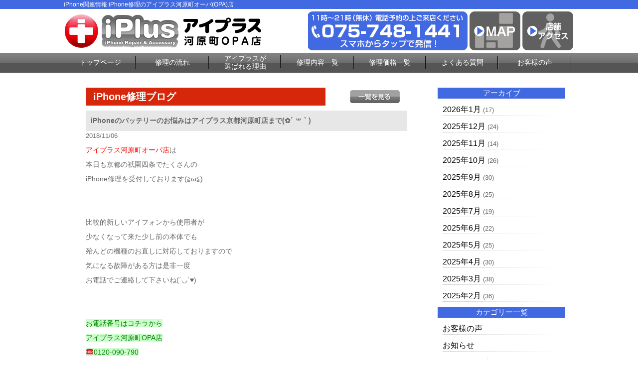

--- FILE ---
content_type: text/html; charset=UTF-8
request_url: https://iphone-plus-kyotokawaramachi.com/repair_news/15103/
body_size: 8369
content:
<!DOCTYPE html>
<html dir="ltr" lang="ja"><head>
<meta charset="UTF-8">
<meta name="viewport" content="width=device-width, user-scalable=yes, maximum-scale=1.0, minimum-scale=1.0">
<title>iPhoneのバッテリーのお悩みはアイプラス京都河原町店まで(✿´ ꒳ ` ) | iPhone修理のアイプラス京都河原町OPA店</title>

<!-- All in One SEO Pack 2.3.2.3 by Michael Torbert of Semper Fi Web Design[181,236] -->
<meta name="description" itemprop="description" content="アイプラス河原町オーパ店は本日も京都の祇園四条でたくさんのiPhone修理を受付しております(≧ω≦)&nbsp;&nbsp;比較的新しいアイフォンから使用者が少なくなって来た少し前の本体でも殆んどの機種のお直しに対応しておりますので気になる故障がある方は是非一度お電話でご連絡して下さいね(´◡`♥)&nbsp;" />

<link rel="canonical" href="https://iphone-plus-kyotokawaramachi.com/repair_news/15103/" />
<!-- /all in one seo pack -->
		<script type="text/javascript">
			window._wpemojiSettings = {"baseUrl":"https:\/\/s.w.org\/images\/core\/emoji\/72x72\/","ext":".png","source":{"concatemoji":"https:\/\/iphone-plus-kyotokawaramachi.com\/wp-includes\/js\/wp-emoji-release.min.js?ver=4.4.2"}};
			!function(a,b,c){function d(a){var c,d=b.createElement("canvas"),e=d.getContext&&d.getContext("2d"),f=String.fromCharCode;return e&&e.fillText?(e.textBaseline="top",e.font="600 32px Arial","flag"===a?(e.fillText(f(55356,56806,55356,56826),0,0),d.toDataURL().length>3e3):"diversity"===a?(e.fillText(f(55356,57221),0,0),c=e.getImageData(16,16,1,1).data.toString(),e.fillText(f(55356,57221,55356,57343),0,0),c!==e.getImageData(16,16,1,1).data.toString()):("simple"===a?e.fillText(f(55357,56835),0,0):e.fillText(f(55356,57135),0,0),0!==e.getImageData(16,16,1,1).data[0])):!1}function e(a){var c=b.createElement("script");c.src=a,c.type="text/javascript",b.getElementsByTagName("head")[0].appendChild(c)}var f,g;c.supports={simple:d("simple"),flag:d("flag"),unicode8:d("unicode8"),diversity:d("diversity")},c.DOMReady=!1,c.readyCallback=function(){c.DOMReady=!0},c.supports.simple&&c.supports.flag&&c.supports.unicode8&&c.supports.diversity||(g=function(){c.readyCallback()},b.addEventListener?(b.addEventListener("DOMContentLoaded",g,!1),a.addEventListener("load",g,!1)):(a.attachEvent("onload",g),b.attachEvent("onreadystatechange",function(){"complete"===b.readyState&&c.readyCallback()})),f=c.source||{},f.concatemoji?e(f.concatemoji):f.wpemoji&&f.twemoji&&(e(f.twemoji),e(f.wpemoji)))}(window,document,window._wpemojiSettings);
		</script>
		<style type="text/css">
img.wp-smiley,
img.emoji {
	display: inline !important;
	border: none !important;
	box-shadow: none !important;
	height: 1em !important;
	width: 1em !important;
	margin: 0 .07em !important;
	vertical-align: -0.1em !important;
	background: none !important;
	padding: 0 !important;
}
</style>
<link rel='stylesheet' id='contact-form-7-css'  href='https://iphone-plus-kyotokawaramachi.com/wp-content/plugins/contact-form-7/includes/css/styles.css?ver=4.4' type='text/css' media='all' />
<link rel='stylesheet' id='wp-pagenavi-css'  href='https://iphone-plus-kyotokawaramachi.com/wp-content/plugins/wp-pagenavi/pagenavi-css.css?ver=2.70' type='text/css' media='all' />
<script type='text/javascript' src='https://iphone-plus-kyotokawaramachi.com/wp-includes/js/jquery/jquery.js?ver=1.11.3'></script>
<script type='text/javascript' src='https://iphone-plus-kyotokawaramachi.com/wp-includes/js/jquery/jquery-migrate.min.js?ver=1.2.1'></script>
<link rel='https://api.w.org/' href='https://iphone-plus-kyotokawaramachi.com/wp-json/' />
<link rel="EditURI" type="application/rsd+xml" title="RSD" href="https://iphone-plus-kyotokawaramachi.com/xmlrpc.php?rsd" />
<link rel="wlwmanifest" type="application/wlwmanifest+xml" href="https://iphone-plus-kyotokawaramachi.com/wp-includes/wlwmanifest.xml" /> 
<link rel='prev' title='【京都河原町】iPhoneの水濡れは素早い修理が最も大切ですよ٩( &#8221;ω&#8221; )و' href='https://iphone-plus-kyotokawaramachi.com/repair_news/15107/' />
<link rel='next' title='iPhoneの画面が壊れてしまったらアイプラスへお越し下さい(｀・ω・´)ゞ' href='https://iphone-plus-kyotokawaramachi.com/repair_news/15012/' />
<link rel='shortlink' href='https://iphone-plus-kyotokawaramachi.com/?p=15103' />
<link rel="alternate" type="application/json+oembed" href="https://iphone-plus-kyotokawaramachi.com/wp-json/oembed/1.0/embed?url=https%3A%2F%2Fiphone-plus-kyotokawaramachi.com%2Frepair_news%2F15103%2F" />
<link rel="alternate" type="text/xml+oembed" href="https://iphone-plus-kyotokawaramachi.com/wp-json/oembed/1.0/embed?url=https%3A%2F%2Fiphone-plus-kyotokawaramachi.com%2Frepair_news%2F15103%2F&#038;format=xml" />
		<style type="text/css">.recentcomments a{display:inline !important;padding:0 !important;margin:0 !important;}</style>
		<link rel="stylesheet" href="https://iphone-plus-kyotokawaramachi.com/wp-content/themes/iiplus/style.css" type="text/css" media="screen">
<link rel="stylesheet" href="https://iphone-plus-kyotokawaramachi.com/wp-content/themes/iiplus/js/jquery.bxslider.css" type="text/css" media="screen">
<link rel="shortcut icon" href="https://iphone-plus-kyotokawaramachi.com/wp-content/themes/iiplus/img/favicon.ico">
<!--[if lt IE 9]>
<script src="https://iphone-plus-kyotokawaramachi.com/wp-content/themes/iiplus/js/html5.js"></script>
<script src="https://iphone-plus-kyotokawaramachi.com/wp-content/themes/iiplus/js/css3-mediaqueries.js"></script>
<![endif]-->
<script type="text/javascript" src="//ajax.googleapis.com/ajax/libs/jquery/1.8.2/jquery.min.js"></script>
<script src="https://iphone-plus-kyotokawaramachi.com/wp-content/themes/iiplus/js/script.js"></script>
<script src="https://iphone-plus-kyotokawaramachi.com/wp-content/themes/iiplus/js/jquery.bxslider.js"></script>
<script src="https://iphone-plus-kyotokawaramachi.com/wp-content/themes/iiplus/js/slidebars.js"></script>
<script type="text/javascript">
(function ($) {
    $(window).on("load", function () {
        $(".js-bxslider").bxSlider({
            auto: true,
            infiniteLoop: true,
            responsive: true,
            speed: 1000,
            displaySlideQty: 1,
            pager: false,
            slideWidth: 1024,
            startSlide: 0,
            minSlides: 1,
            maxSlides: 1,
            moveSlides: 1,
            slideMargin: 0,
            pause: 4000,
        });
    });
}(jQuery));
</script>

<script>
  (function(i,s,o,g,r,a,m){i['GoogleAnalyticsObject']=r;i[r]=i[r]||function(){
  (i[r].q=i[r].q||[]).push(arguments)},i[r].l=1*new Date();a=s.createElement(o),
  m=s.getElementsByTagName(o)[0];a.async=1;a.src=g;m.parentNode.insertBefore(a,m)
  })(window,document,'script','https://www.google-analytics.com/analytics.js','ga');

  ga('create', 'UA-75636414-2', 'auto');
  ga('send', 'pageview');

</script>
</head>

<body>
<div id="fb-root"></div>
<script>(function(d, s, id) {
  var js, fjs = d.getElementsByTagName(s)[0];
  if (d.getElementById(id)) return;
  js = d.createElement(s); js.id = id;
  js.src = "//connect.facebook.net/ja_JP/sdk.js#xfbml=1&version=v2.5";
  fjs.parentNode.insertBefore(js, fjs);
}(document, 'script', 'facebook-jssdk'));</script>

<!--////////////////////▼▼header▼▼////////////////////-->
<!--Xサーバー-->
<header class="sb-slide">
<div id="h1-wrapper">
<h1>
iPhone関連情報 iPhone修理のアイプラス河原町オーパ(OPA)店
</h1>
</div><!--h1-wrapper-->

<div id="header-inner" class="flex-between-les-flex">
<p><a href="https://iphone-plus-kyotokawaramachi.com/"><img src="https://iphone-plus-kyotokawaramachi.com/wp-content/themes/iiplus/img/header_logo.png" alt="iphone修理のアイプラス 河原町オーパ(OPA)店" class="hoverImg"/></a></p>
<div class="flex-between-les-flex">
  <p class="displypc-y-sp-n"><a href="tel:075-748-1441"><img src="https://iphone-plus-kyotokawaramachi.com/wp-content/themes/iiplus/img/header_tel.png" alt="アイプラス 河原町オーパ(OPA)店電話番号"/></a></p>
  <p class="displypc-y-sp-n"><a href="https://www.google.co.jp/maps/place/iPhone%E4%BF%AE%E7%90%86+%E4%BA%AC%E9%83%BD+%E3%82%A2%E3%82%A4%E3%83%97%E3%83%A9%E3%82%B9%E6%B2%B3%E5%8E%9F%E7%94%BAOPA%E5%BA%97/@35.0042812,135.766746,17.75z/data=!4m8!1m2!2m1!1z44Ki44Kk44OX44Op44K55rKz5Y6f55S6!3m4!1s0x6001089504761c3d:0x20c356055c8fc31d!8m2!3d35.004604!4d135.769078" target="_blank"><img src="https://iphone-plus-kyotokawaramachi.com/wp-content/themes/iiplus/img/header_map.png" alt="googleマップ" class="hoverImg"/></a></p>
  <p class="displypc-y-sp-n"><a href="https://iphone-plus-kyotokawaramachi.com/access"><img src="https://iphone-plus-kyotokawaramachi.com/wp-content/themes/iiplus/img/header_access.png" alt="店舗へのアクセス" class="hoverImg"/></a></p>
  <p class="displypc-n-sp-y"><a href="tel:075-748-1441"><img src="https://iphone-plus-kyotokawaramachi.com/wp-content/themes/iiplus/img/sp_call.png" alt="アイプラス 河原町オーパ(OPA)店電話番号"/></a></p> 
  <p class="displypc-n-sp-y"><a href="https://www.google.co.jp/maps/place/iPhone%E4%BF%AE%E7%90%86+%E4%BA%AC%E9%83%BD+%E3%82%A2%E3%82%A4%E3%83%97%E3%83%A9%E3%82%B9%E6%B2%B3%E5%8E%9F%E7%94%BAOPA%E5%BA%97/@35.0042812,135.766746,17.75z/data=!4m8!1m2!2m1!1z44Ki44Kk44OX44Op44K55rKz5Y6f55S6!3m4!1s0x6001089504761c3d:0x20c356055c8fc31d!8m2!3d35.004604!4d135.769078" target="_blank"><img src="https://iphone-plus-kyotokawaramachi.com/wp-content/themes/iiplus/img/sp_map.png" alt=""/></a></p> 
  <p class="sb-toggle-right displypc-n-sp-y"><img src="https://iphone-plus-kyotokawaramachi.com/wp-content/themes/iiplus/img/sp_menu.png" alt="アイプラス 河原町オーパ(OPA)店メニュー"/> </p> 
</div>
</div><!--header-inner-->
</header>
<div id="sb-site">
<!--////////////////////▼▼nav▼▼////////////////////-->
<nav class="clearfix">
     <div id="nav-inner">
		  <ul>
			<li><a href="https://iphone-plus-kyotokawaramachi.com/">トップページ</a></li>
			<li><a href="https://iphone-plus-kyotokawaramachi.com/flow">修理の流れ</a></li>
			<li class="text-s"><a href="https://iphone-plus-kyotokawaramachi.com/#merit3">アイプラスが<br>選ばれる理由</a></li>
			<li><a href="https://iphone-plus-kyotokawaramachi.com/repair_list">修理内容一覧</a></li>
			<li><a href="https://iphone-plus-kyotokawaramachi.com/price_all_list">修理価格一覧</a></li>
			<li><a href="https://iphone-plus-kyotokawaramachi.com/question">よくある質問</a></li>
			<li><a href="https://iphone-plus-kyotokawaramachi.com/voice">お客様の声</a></li>
		  </ul>
		</div><!--nav-->
</nav>
<!--////////////////////▼▼wrapper▼▼////////////////////-->
<div id="wrapper" class="otherpage-mg-top">
<div class="archive-wrap flex-around">
<div class="archive-left">
<div class="single-blog-title flex-between-les-flex">
<p class="single-blog-title-text">iPhone修理ブログ</p>
<p><a href="https://iphone-plus-kyotokawaramachi.com/repair_news"><img src="https://iphone-plus-kyotokawaramachi.com/wp-content/themes/iiplus/img/all_list_btn.png" alt="一覧" class="top-blog-allbtn hoverImg"/></a></p>
</div><!--top-blog-title-->

<div class="archive-blog-main-wrap">
<p class="single-blog-main-title">iPhoneのバッテリーのお悩みはアイプラス京都河原町店まで(✿´ ꒳ ` )</p>
<p class="top-blog-main-day">2018/11/06</p>
<div class="archive-blog-main-text">
<p><span style="color: #ff0000;">アイプラス河原町オーパ店</span>は</p><p>本日も京都の祇園四条でたくさんの</p><p>iPhone修理を受付しております(≧ω≦)</p><p>&nbsp;</p><p>&nbsp;</p><p>比較的新しいアイフォンから使用者が</p><p>少なくなって来た少し前の本体でも</p><p>殆んどの機種のお直しに対応しておりますので</p><p>気になる故障がある方は是非一度</p><p>お電話でご連絡して下さいね(´◡`♥)</p><p>&nbsp;</p><p>&nbsp;</p><p><span style="color: #008000; background-color: #ccffcc;">お電話番号はコチラから</span></p><p><span style="color: #008000; background-color: #ccffcc;">アイプラス河原町OPA店</span></p><p><span style="color: #008000; background-color: #ccffcc;">☎0120-090-790</span></p><p>&nbsp;</p><p>&nbsp;</p><p>最近問い合わせが増えているのはアイホンの</p><p>バッテリーの消耗が激しくなったという</p><p>お問い合わせが非常に多くなっています！</p><p>&nbsp;</p><p>&nbsp;</p><p>この時期に電池の減りが気になる方は実は多く</p><p>理由としてははっきりとあるのです(｡&gt;ω&lt;)ﾉ</p><p>&nbsp;</p><p>&nbsp;</p><p>バッテリーは化学変化を起こす事で内部で</p><p>電気を作っているのですが冬の寒い時期に</p><p>入ってくることでこの変化が起こりにくくなり</p><p>電池の消耗が普段よりも激しくなってしまいます</p><p>&nbsp;</p><p>&nbsp;</p><p>暑い時期でもこの現象は起きますが、この時期は</p><p>ポケットなどの人の体温などで冷えすぎない場所に</p><p>iphoneをしまっておくことで少しは電力の減りを</p><p>押さえられるかも知れませんね(''ω'')ノ</p><p>&nbsp;</p><p>&nbsp;</p><p>もしそれをしても全く効果がない！と言う方は</p><p>バッテリーの劣化が進んでしまっているかも</p><p>知れませんので当店でバッテリーの残量などを</p><p>チェックして交換をご検討下さいね(๑＞◡＜๑)</p><p>&nbsp;</p><p>&nbsp;</p><p>ではここからはそんな電池に関するご依頼です٩( ''ω'' )و</p><p>&nbsp;</p><p>&nbsp;</p><p>&nbsp;</p><p>&nbsp;</p><p><span style="color: #800000; background-color: #ccffcc;">【iPhone5　電池の膨張　福知山市　K様】</span></p><p>&nbsp;</p><p>電池の消耗が激しくIPHONEを使えないと</p><p>交換修理のご依頼を頂けました(｡╹◡╹｡)ﾉ</p><p>&nbsp;</p><p>お話を聞いてみるとどうやら満タンの状態からでも</p><p>1時間も使用できないという事ですΣ(･ω･ﾉ)ﾉ！</p><p>&nbsp;</p><p>画面も持ち上がって来ておりこちらも</p><p>電池の変形が原因と考えられますので</p><p>素早く取り換えをさせて頂きました(｀・ω・´)ゞ</p><p>&nbsp;</p><p><a href="https://iphone-plus-kyotokawaramachi.com/wp-content/uploads/2018/10/IMG_1363-e1540365541736.jpg" rel="attachment wp-att-15088"><img class="alignnone size-medium wp-image-15088" src="https://iphone-plus-kyotokawaramachi.com/wp-content/uploads/2018/10/IMG_1363-e1540365541736-300x225.jpg" alt="iPhone5　バッテリー" width="300" height="225" /></a></p><p>&nbsp;</p><p>無事に新しい電池では長く使える様に</p><p>戻ったようでよかったですね(*´▽｀*)</p><p>&nbsp;</p><p>&nbsp;</p><p>&nbsp;</p><p>☟こちらの記事も合わせてどうぞ</p><p><span style="text-decoration: underline;"><span style="color: #0000ff;"><a style="color: #0000ff; text-decoration: underline;" href="https://iphone-plus-kyotokawaramachi.com/repair_news/14957/">iPhoneの充電が出来ない！！原因はコネクタ意外にあるかも？</a></span></span></p></div><!--archive-blog-main-text-->
</div><!--archive-blog-main-wrap-->

</div><!--archive-left-->

    <div class="archive-right">
      <div class="archive-right-title">アーカイブ</div>
      <ul>
      	<li><a href='https://iphone-plus-kyotokawaramachi.com/repair_news/date/2026/01/?post_type=repair_news'>2026年1月</a>&nbsp;(17)</li>
	<li><a href='https://iphone-plus-kyotokawaramachi.com/repair_news/date/2025/12/?post_type=repair_news'>2025年12月</a>&nbsp;(24)</li>
	<li><a href='https://iphone-plus-kyotokawaramachi.com/repair_news/date/2025/11/?post_type=repair_news'>2025年11月</a>&nbsp;(14)</li>
	<li><a href='https://iphone-plus-kyotokawaramachi.com/repair_news/date/2025/10/?post_type=repair_news'>2025年10月</a>&nbsp;(26)</li>
	<li><a href='https://iphone-plus-kyotokawaramachi.com/repair_news/date/2025/09/?post_type=repair_news'>2025年9月</a>&nbsp;(30)</li>
	<li><a href='https://iphone-plus-kyotokawaramachi.com/repair_news/date/2025/08/?post_type=repair_news'>2025年8月</a>&nbsp;(25)</li>
	<li><a href='https://iphone-plus-kyotokawaramachi.com/repair_news/date/2025/07/?post_type=repair_news'>2025年7月</a>&nbsp;(19)</li>
	<li><a href='https://iphone-plus-kyotokawaramachi.com/repair_news/date/2025/06/?post_type=repair_news'>2025年6月</a>&nbsp;(22)</li>
	<li><a href='https://iphone-plus-kyotokawaramachi.com/repair_news/date/2025/05/?post_type=repair_news'>2025年5月</a>&nbsp;(25)</li>
	<li><a href='https://iphone-plus-kyotokawaramachi.com/repair_news/date/2025/04/?post_type=repair_news'>2025年4月</a>&nbsp;(30)</li>
	<li><a href='https://iphone-plus-kyotokawaramachi.com/repair_news/date/2025/03/?post_type=repair_news'>2025年3月</a>&nbsp;(38)</li>
	<li><a href='https://iphone-plus-kyotokawaramachi.com/repair_news/date/2025/02/?post_type=repair_news'>2025年2月</a>&nbsp;(36)</li>
      </ul>
      
      <div class="archive-right-title">カテゴリー一覧</div>
      <ul>
      <li><a href="https://iphone-plus-kyotokawaramachi.com/voice">お客様の声</a></li>
      <li><a href="https://iphone-plus-kyotokawaramachi.com/news">お知らせ</a></li>
      <li><a href="https://iphone-plus-kyotokawaramachi.com/iphone_news/iphone_news_menu/iphone_news_all/">iPhoneお役立ち情報</a></li>
      <li><a href="https://iphone-plus-kyotokawaramachi.com/repair_news">iPhone修理ブログ</a></li>
      </ul>
    </div><!--archive-right-->

</div><!--archive-wrap--><!-- #BeginLibraryItem "/Library/common_banner.lbi" --><div class="common-w1024">
  <a href="https://iphone-plus-kyotokawaramachi.com/flow"><img src="https://iphone-plus-kyotokawaramachi.com/wp-content/themes/iiplus/img/banner_flow.png" alt="iphone修理の流れ はじめて修理される方へ" class="hoverImg"/></a>
</div><!--common-w1024-->

<div class="common-w1024">
  <a href="https://iphone-plus-kyotokawaramachi.com/guarantee"><img src="https://iphone-plus-kyotokawaramachi.com/wp-content/themes/iiplus/img/banner_guarantee.png" alt="iphone安心無料保証" class="hoverImg"/></a>
</div><!--common-w1024-->

<div class="common-w1024 flex-around-les-around footer-info-fixed">
<p class="info-banner-les"><a href="tel:075-748-1441"><img src="https://iphone-plus-kyotokawaramachi.com/wp-content/themes/iiplus/img/banner_tel.png" alt="iphone修理のアイプラス 河原町オーパ(OPA)店 電話番号"/></a></p>
<p class="info-banner-les"><a href="https://iphone-plus-kyotokawaramachi.com/form_reserve"><img src="https://iphone-plus-kyotokawaramachi.com/wp-content/themes/iiplus/img/banner_mail.png" alt="アイプラス 河原町オーパ(OPA)店 お問合せ" class="hoverImg"/></a></p>
</div><!--common-w1024-->


<div class="common-w1024">
  <a href="https://iphone-plus-kyotokawaramachi.com/price_all_list"><img src="https://iphone-plus-kyotokawaramachi.com/wp-content/themes/iiplus/img/banner_repair_all.png" alt="iphone修理価格一覧表" class="hoverImg"/></a> 
</div><!--common-w1024-->

<div class="common-w1024">
  <a href="https://iphone-plus-kyotokawaramachi.com/price_all_list#ipad_price"><img src="https://iphone-plus-kyotokawaramachi.com/wp-content/themes/iiplus/img/banner_repair_ipad_all.png" alt="iPad修理価格一覧表" class="hoverImg"/></a> 
</div><!--common-w1024-->

<!--<div class="box-title">キャンペーン情報</div>-->

<!--<div class="common-w1024">
  <img src="https://iphone-plus-kyotokawaramachi.com/wp-content/themes/iiplus/img/banner_all_discount.png" alt="アイフォン修理全部割"/>
  </div>--><!--common-w1024-->

<!--<div class="common-w1024">
  <img src="https://iphone-plus-kyotokawaramachi.com/wp-content/themes/iiplus/img/battery_banner.png" alt="バッテリー診断"/>
  </div>--><!--common-w1024-->

<!--<div class="common-w1024">
  <img src="https://iphone-plus-kyotokawaramachi.com/wp-content/themes/iiplus/img/banner_forever_gurant.png" alt="アイフォン修理永久保証割引"/>
  </div>--><!--common-w1024-->

<!--<div class="common-w1024">
  <img src="https://iphone-plus-kyotokawaramachi.com/wp-content/themes/iiplus/img/pair_banner.png" alt="ペア割"/>
  </div>--><!--common-w1024-->

  <!--<div class="common-w1024">
  <p><img src="https://iphone-plus-kyotokawaramachi.com/wp-content/themes/iiplus/img/banner_fb_discount.png" alt="アイフォン修理facebook割り" class="hoverImg"/></p>
  </div>--><!--common-w1024-->
  
  
<div class="info-banner-box">
  <div class="info-banner-wrap flex-around">
    <p class="info-banner-les"><a href="https://iphone-plus-kyotokawaramachi.com/question"><img src="https://iphone-plus-kyotokawaramachi.com/wp-content/themes/iiplus/img/banner_faq.png" alt="アイフォン修理よくある質問" class="hoverImg"/></a></p>
    <p class="info-banner-les"><a href="https://iphone-plus-kyotokawaramachi.com/recruit"><img src="https://iphone-plus-kyotokawaramachi.com/wp-content/themes/iiplus/img/banner_recruit.png" alt="アイプラス スタッフ募集" class="hoverImg"/></a></p>
  </div><!--info-banner-wrap-->
  <div class="info-banner-wrap flex-around">
    <p class="info-banner-les"><a href="https://iphone-plus-kyotokawaramachi.com/iplus-fc/" target="_blank"><img src="https://iphone-plus-kyotokawaramachi.com/wp-content/themes/iiplus/img/banner_store.png" alt="アイプラス加盟店募集" class="hoverImg"/></a></p>
    <p class="info-banner-les"><a href="https://iphone-plus-kyotokawaramachi.com/buy"><img src="https://iphone-plus-kyotokawaramachi.com/wp-content/themes/iiplus/img/banner_buy.png" alt="iphone買取サービス" class="hoverImg"/></a></p>
</div><!--info-banner-wrap--></div><!--info-banner-box-->
<!-- #EndLibraryItem --></div><!-- / wrapper -->

<!--////////////////////▼▼footer▼▼////////////////////-->
<footer>
<div class="footer-navi-wrap">
<div id="footer-inner" class="flex-around-bp414 linktext-white">
  <ul>
    <li><a href="https://iphone-plus-kyotokawaramachi.com/">トップページ</a></li>
    <li><a href="https://iphone-plus-kyotokawaramachi.com/repair_list">iPhone修理内容一覧</a></li>
    <!--<li class="footer-navi-dis-non"><a href="https://iphone-plus-kyotokawaramachi.com/repair_glass">└ガラス液晶交換修理（軽度破損）</a></li>-->
    <li class="footer-navi-dis-non"><a href="https://iphone-plus-kyotokawaramachi.com/repair_crystal">└ガラス液晶交換修理</a></li>
    <li class="footer-navi-dis-non"><a href="https://iphone-plus-kyotokawaramachi.com/repair_battery">└バッテリー交換</a></li>
    <li class="footer-navi-dis-non"><a href="https://iphone-plus-kyotokawaramachi.com/repair_water">└水没復旧修理</a></li>
    <li class="footer-navi-dis-non"><a href="https://iphone-plus-kyotokawaramachi.com/repair_camera_front">└フロントカメラ交換修理</a></li>
    <li class="footer-navi-dis-non"><a href="https://iphone-plus-kyotokawaramachi.com/repair_camera">└バックカメラ交換修理</a></li>
    <li class="footer-navi-dis-non"><a href="https://iphone-plus-kyotokawaramachi.com/repair_lens">└カメラレンズ交換修理</a></li>
    <li class="footer-navi-dis-non"><a href="https://iphone-plus-kyotokawaramachi.com/repair_connector">└ドックコネクター交換修理（充電部分）</a></li>
    <li class="footer-navi-dis-non"><a href="https://iphone-plus-kyotokawaramachi.com/repair_speaker">└スピーカー交換修理</a></li>
    <li class="footer-navi-dis-non"><a href="https://iphone-plus-kyotokawaramachi.com/repair_home_btn">└ホームボタン交換修理</a></li>
    <li class="footer-navi-dis-non"><a href="https://iphone-plus-kyotokawaramachi.com/repair_sleep_btn">└スリープボタン交換修理（電源ボタン）</a></li>
				<li class="footer-navi-dis-non"><a href="https://iphone-plus-kyotokawaramachi.com/repair_data">└データ復旧・救出／基板修理</a></li>
    <li class="footer-navi-dis-non"><a href="https://iphone-plus-kyotokawaramachi.com/repair_other">└その他修理</a></li>
 </ul>
    
 <ul>
    <li><a href="https://iphone-plus-kyotokawaramachi.com/flow">修理の流れ</a></li>
    <li><a href="https://iphone-plus-kyotokawaramachi.com/guarantee">安心無料保証</a></li>
    <li><a href="https://iphone-plus-kyotokawaramachi.com/price_all_list">iPhone修理価格一覧</a></li>
    <li><a href="https://iphone-plus-kyotokawaramachi.com/access">店舗アクセス</a></li>
    <li><a href="https://iphone-plus-kyotokawaramachi.com/question">よくあるご質問</a></li>
    <li><a href="https://iphone-plus-kyotokawaramachi.com/buy">iPhone買取サービス</a></li>
    <li><a href="https://iphone-plus-kyotokawaramachi.com/recruit">スタッフ募集</a></li>
    <li><a href="https://iphone-plus-kyotokawaramachi.com/iplus-fc/" target="_blank">フランチャイズ加盟店募集</a></li>
    <li><a href="https://iphone-plus-kyotokawaramachi.com/company">会社概要</a></li>
    <li><a href="https://iphone-plus-kyotokawaramachi.com/privacy">プライバシーポリシー</a></li>
    <li><a href="https://iphone-plus-kyotokawaramachi.com/guid">特定商取引法に基づく表示</a></li>
    <li><a href="https://iphone-plus-kyotokawaramachi.com/form_reserve">お問合せ・修理依頼フォーム</a></li>
 </ul>

  <ul>
    <li><a href="https://iphone-plus-kyotokawaramachi.com/voice">お客様の声</a></li>
    <li><a href="https://iphone-plus-kyotokawaramachi.com/news">お知らせ</a></li>
    <li><a href="https://iphone-plus-kyotokawaramachi.com/iphone_news/iphone_news_menu/iphone_news_all/">iPhoneお役立ち情報</a></li>
    <li><a href="https://iphone-plus-kyotokawaramachi.com/repair_news">iPhone修理ブログ</a></li>
  </ul>

</div><!--footer-inne-->
</div><!--footer-navi-wrap-->

<div class="copyright">Copyright © iPhone修理のアイプラス 河原町オーパ（OPA）店 All rights Reserved.</div><!--copyright-->
</footer>

<p id="page-top"><a href="#header">PAGE TOP</a></p>
</div>
<div class="sb-slidebar sb-right linktext-white">
  <ul>
    <li><a href="https://iphone-plus-kyotokawaramachi.com/">トップページ</a></li>
    <li><a href="https://iphone-plus-kyotokawaramachi.com/flow">iPhone修理の流れ</a></li>
    <li><a href="https://iphone-plus-kyotokawaramachi.com/repair_list">iPhone修理内容一覧</a></li>
    <!--<li><a href="https://iphone-plus-kyotokawaramachi.com/repair_crystal">└ガラス液晶交換修理<br>（ガラス+液晶交換）</a></li>
    <li><a href="https://iphone-plus-kyotokawaramachi.com/repair_crystal">└液晶修理<br>（ガラス+液晶交換）</a></li>
    <li><a href="https://iphone-plus-kyotokawaramachi.com/repair_battery">└バッテリー交換</a></li>
    <li><a href="https://iphone-plus-kyotokawaramachi.com/repair_water">└水没復旧修理</a></li>
    <li><a href="https://iphone-plus-kyotokawaramachi.com/repair_camera">└カメラ交換修理</a></li>
    <li><a href="https://iphone-plus-kyotokawaramachi.com/repair_connector">└ドックコネクター交換修理<br>（充電部分）</a></li>
    <li><a href="https://iphone-plus-kyotokawaramachi.com/repair_speaker">└スピーカー交換修理</a></li>
    <li><a href="https://iphone-plus-kyotokawaramachi.com/repair_home_btn">└ホームボタン交換修理</a></li>
    <li><a href="https://iphone-plus-kyotokawaramachi.com/repair_sleep_btn">└スリープボタン交換修理<br>（電源ボタン）</a></li>
    <li><a href="https://iphone-plus-kyotokawaramachi.com/repair_other">└その他修理</a></li>-->
    <li><a href="https://iphone-plus-kyotokawaramachi.com/price_all_list">iPhone修理価格一覧</a></li>
    <li><a href="https://iphone-plus-kyotokawaramachi.com/access">店舗アクセス</a></li>
    <li><a href="https://iphone-plus-kyotokawaramachi.com/guarantee">安心無料保証</a></li>
    <li><a href="https://iphone-plus-kyotokawaramachi.com/question">よくあるご質問</a></li>
    <li><a href="https://iphone-plus-kyotokawaramachi.com/form_reserve">修理依頼フォーム</a></li>
    <!--<li><a href="https://iphone-plus-kyotokawaramachi.com/buy">iPhone買取サービス</a></li>
    <li><a href="https://iphone-plus-kyotokawaramachi.com/recruit">スタッフ募集</a></li>
    <li><a href="https://iphone-plus-kyotokawaramachi.com/store">加盟店募集・パーツ卸</a></li>
    <li><a href="https://iphone-plus-kyotokawaramachi.com/company">会社概要</a></li>
    <li><a href="https://iphone-plus-kyotokawaramachi.com/privacy">プライバシーポリシー</a></li>
    <li><a href="https://iphone-plus-kyotokawaramachi.com/guid">特定商取引法に基づく表示</a></li>-->
    <li><a href="https://iphone-plus-kyotokawaramachi.com/voice">お客様の声</a></li>
    <li><a href="https://iphone-plus-kyotokawaramachi.com/news">お知らせ</a></li>
    <li><a href="https://iphone-plus-kyotokawaramachi.com/iphone_news/iphone_news_menu/iphone_news_all/">iPhoneお役立ち情報</a></li>
    <li><a href="https://iphone-plus-kyotokawaramachi.com/repair_news">iPhone修理ブログ</a></li>
    <!--<li><a href="https://www.google.com/maps/embed?pb=!1m14!1m8!1m3!1d2310.903314372842!2d135.76793887897824!3d35.0039312036926!3m2!1i1024!2i768!4f13.1!3m3!1m2!1s0x0%3A0x31ce086f0b3aa545!2z5rKz5Y6f55S644Kq44O844OR!5e0!3m2!1sja!2sjp!4v1469183190288" target="_blank">googleマップ</a></li>-->
 </ul>
</div>

<script>
var navigation = responsiveNav("#nav", {
		customToggle: "#nav-toggle"
	});
</script>



<script type='text/javascript' src='https://iphone-plus-kyotokawaramachi.com/wp-content/plugins/contact-form-7/includes/js/jquery.form.min.js?ver=3.51.0-2014.06.20'></script>
<script type='text/javascript'>
/* <![CDATA[ */
var _wpcf7 = {"loaderUrl":"https:\/\/iphone-plus-kyotokawaramachi.com\/wp-content\/plugins\/contact-form-7\/images\/ajax-loader.gif","recaptchaEmpty":"\u3042\u306a\u305f\u304c\u30ed\u30dc\u30c3\u30c8\u3067\u306f\u306a\u3044\u3053\u3068\u3092\u8a3c\u660e\u3057\u3066\u304f\u3060\u3055\u3044\u3002","sending":"\u9001\u4fe1\u4e2d ..."};
/* ]]> */
</script>
<script type='text/javascript' src='https://iphone-plus-kyotokawaramachi.com/wp-content/plugins/contact-form-7/includes/js/scripts.js?ver=4.4'></script>
<script type='text/javascript' src='https://iphone-plus-kyotokawaramachi.com/wp-includes/js/wp-embed.min.js?ver=4.4.2'></script>

<!-- リマーケティング タグの Google コード -->
<script type="text/javascript">
/* <![CDATA[ */
var google_conversion_id = 875414951;
var google_custom_params = window.google_tag_params;
var google_remarketing_only = true;
/* ]]> */
</script>
<script type="text/javascript" src="//www.googleadservices.com/pagead/conversion.js">
</script>
<noscript>
<div style="display:inline;">
<img height="1" width="1" style="border-style:none;" alt="" src="//googleads.g.doubleclick.net/pagead/viewthroughconversion/875414951/?value=0&amp;guid=ON&amp;script=0"/>
</div>
</noscript>

</body>
</html>